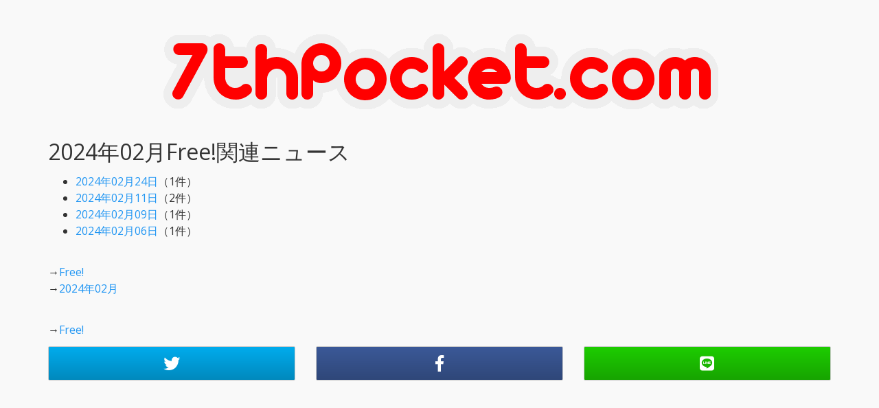

--- FILE ---
content_type: text/html; charset=UTF-8
request_url: https://news.7thpocket.com/2024-02/Free%21
body_size: 4151
content:
<!DOCTYPE html>
<html lang="ja">
<head prefix="og: http://ogp.me/ns# fb: http://ogp.me/ns/fb# website: http://ogp.me/ns/website#">
    <meta charset="utf-8">
    <meta http-equiv="x-ua-compatible" content="ie=edge">
    <meta name="viewport" content="width=device-width, initial-scale=1, shrink-to-fit=no">
    <title>2024年02月Free!関連ニュース | 7thPocket.com</title>
    <meta name="Description" content="7thPocket.comがお送りする2024年02月Free!関連ニュース">
    <meta name="Keywords" content="7thPocket,特撮,アニメ,ウルトラマン,仮面ライダー,スーパー戦隊,児童文学,スタジオジブリ">
    <meta name="ICBM" content="35.657562, 139.685629">
    <meta name="geo.position" content="35.657562; 139.685629">
    <meta name="geo.region" content="JP-13">
    <meta name="geo.placename" content="Tokyo">
    <meta property="og:type" content="website">
    <meta property="og:title" content="2024年02月Free!関連ニュース | 7thPocket.com">
    <meta property="og:description" content="7thPocket.comがお送りする2024年02月Free!関連ニュース">
    <meta property="og:url" content="https://news.7thpocket.com/2024-02/Free%21">
    <meta property="og:site_name" content="7thPocket.com">
    <meta name="twitter:card" content="summary">
    <meta name="twitter:site" content="@7thpocket">
    <meta name="google-site-verification" content="jVxze9kOVHZakkPRjpRq6PaU5fln6xd27zWS15WjqRg">
    <link rel="icon" href="/favicon.ico" type="image/vnd.microsoft.icon">
    <link rel="shortcut icon" href="/favicon.ico" type="image/vnd.microsoft.icon">
    <link rel="apple-touch-icon" sizes="256x256" href="/favicon.ico">
    <link rel="stylesheet" type="text/css" href="/css/bootstrap.css">
    <link rel="stylesheet" type="text/css" href="/css/custom.css">
    <link rel="stylesheet" href="https://use.fontawesome.com/releases/v5.8.1/css/all.css" integrity="sha384-50oBUHEmvpQ+1lW4y57PTFmhCaXp0ML5d60M1M7uH2+nqUivzIebhndOJK28anvf" crossorigin="anonymous">
    <link href="/rss.php" rel="alternate" type="application/rss+xml" title="rss">
<!-- Global site tag (gtag.js) - Google Analytics -->
<script async src="https://www.googletagmanager.com/gtag/js?id=UA-118792667-1"></script>
<script data-ad-client="ca-pub-1065195148234250" async src="https://pagead2.googlesyndication.com/pagead/js/adsbygoogle.js"></script>
<script>
  window.dataLayer = window.dataLayer || [];
  function gtag(){dataLayer.push(arguments);}
  gtag('js', new Date());

  gtag('config', 'UA-118792667-1');
</script>
</head>
<body>
<div class="container">
<h1><a href="/" title="7thpocket.com"><img src = "/img/logo.png" alt = "7thPocket.com" class="img-responsive center-block"></a></h1>
<h1>2024年02月Free!関連ニュース</h1><!-- newsdates -->
    <ul>
        <li><a href="/2024-02-24/Free%21">2024年02月24日</a>（1件）</li>
        <li><a href="/2024-02-11/Free%21">2024年02月11日</a>（2件）</li>
        <li><a href="/2024-02-09/Free%21">2024年02月09日</a>（1件）</li>
        <li><a href="/2024-02-06/Free%21">2024年02月06日</a>（1件）</li>
      </ul>
  <p>
      <br>→<a href="/Free%21">Free!</a>
    <br>→<a href="/2024-02/">2024年02月</a>
  </p>
<p>
<br>→<a href="https://7thpocket.com/c/Free%21">Free!</a>
</p>
<div class="row">
    <div class="col-xs-4 col-sm-4">
        <a role="button" class="btn btn-default btn-block btn-tw" href="https://twitter.com/share?url=https%3A%2F%2Fnews.7thpocket.com%2F2024-02%2FFree%2521&via=7thpocket"><span class="fab fa-twitter"></span></a>
    </div><!-- .col-*-4 -->
    <div class="col-xs-4 col-sm-4">
        <a role="button" class="btn btn-default btn-block btn-fb" href="https://www.facebook.com/sharer/sharer.php?u=https%3A%2F%2Fnews.7thpocket.com%2F2024-02%2FFree%2521"><span class="fab fa-facebook-f"></span></a>
    </div><!-- .col-*-4 -->
    <div class="col-xs-4 col-sm-4">
        <a role="button" class="btn btn-default btn-block btn-ln" href="https://social-plugins.line.me/lineit/share?url=https%3A%2F%2Fnews.7thpocket.com%2F2024-02%2FFree%2521"><span class="fab fa-line"></span></a>
    </div><!-- .col-*-3 -->
</div><!-- .row -->
<br>
<br>
</div><!-- .container -->
</body>
</html>


--- FILE ---
content_type: text/html; charset=utf-8
request_url: https://www.google.com/recaptcha/api2/aframe
body_size: 247
content:
<!DOCTYPE HTML><html><head><meta http-equiv="content-type" content="text/html; charset=UTF-8"></head><body><script nonce="_cOIHAyb-Il8oM6QGm9SXA">/** Anti-fraud and anti-abuse applications only. See google.com/recaptcha */ try{var clients={'sodar':'https://pagead2.googlesyndication.com/pagead/sodar?'};window.addEventListener("message",function(a){try{if(a.source===window.parent){var b=JSON.parse(a.data);var c=clients[b['id']];if(c){var d=document.createElement('img');d.src=c+b['params']+'&rc='+(localStorage.getItem("rc::a")?sessionStorage.getItem("rc::b"):"");window.document.body.appendChild(d);sessionStorage.setItem("rc::e",parseInt(sessionStorage.getItem("rc::e")||0)+1);localStorage.setItem("rc::h",'1768663686011');}}}catch(b){}});window.parent.postMessage("_grecaptcha_ready", "*");}catch(b){}</script></body></html>